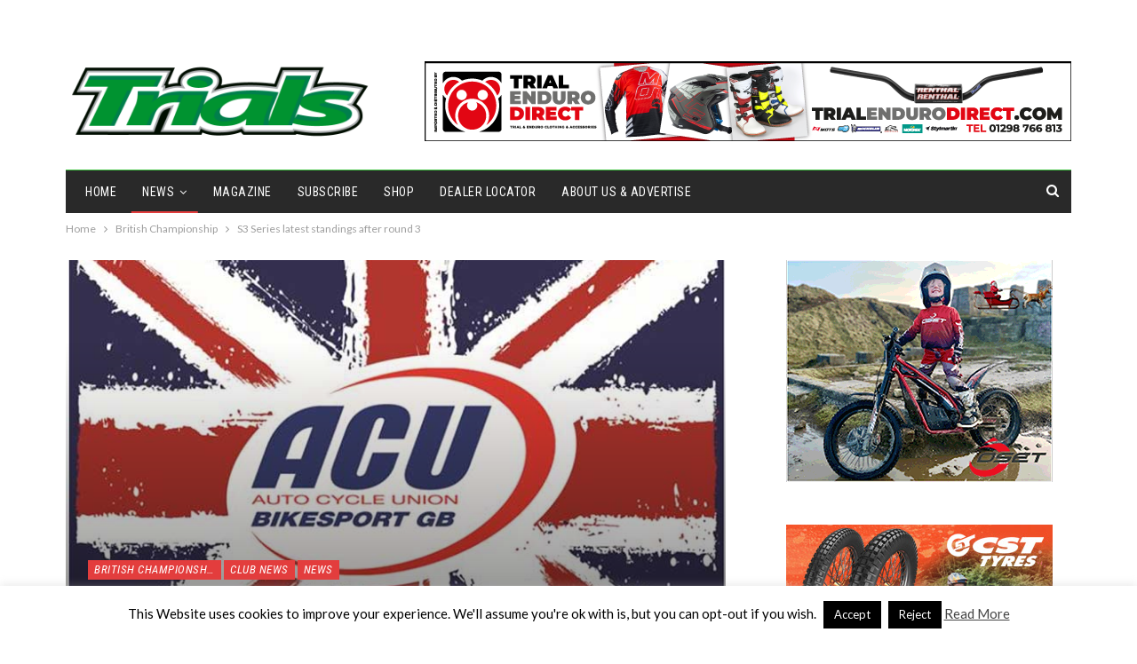

--- FILE ---
content_type: text/html; charset=UTF-8
request_url: https://www.trialmaguk.com/s3-series-latest-standings-after-round-3/
body_size: 16952
content:
	<!DOCTYPE html>
		<!--[if IE 8]>
	<html class="ie ie8" lang="en-GB"> <![endif]-->
	<!--[if IE 9]>
	<html class="ie ie9" lang="en-GB"> <![endif]-->
	<!--[if gt IE 9]><!-->
<html lang="en-GB"> <!--<![endif]-->
	<head>
				<meta charset="UTF-8">
		<meta http-equiv="X-UA-Compatible" content="IE=edge">
		<meta name="viewport" content="width=device-width, initial-scale=1.0">
		<link rel="pingback" href="https://www.trialmaguk.com/xmlrpc.php"/>

		<title>S3 Series latest standings after round 3 &#8211; Trials Magazine</title>
<meta name='robots' content='max-image-preview:large' />

<!-- Better Open Graph, Schema.org & Twitter Integration -->
<meta property="og:locale" content="en_gb"/>
<meta property="og:site_name" content="Trials Magazine"/>
<meta property="og:url" content="https://www.trialmaguk.com/s3-series-latest-standings-after-round-3/"/>
<meta property="og:title" content="S3 Series latest standings after round 3"/>
<meta property="og:image" content="https://www.trialmaguk.com/wp-content/uploads/2020/06/acu_flag.jpg"/>
<meta property="article:section" content="NEWS"/>
<meta property="article:tag" content="S3 Championship"/>
<meta property="og:description" content="S3 Series 2023_feb28&nbsp;&nbsp;"/>
<meta property="og:type" content="article"/>
<meta name="twitter:card" content="summary"/>
<meta name="twitter:url" content="https://www.trialmaguk.com/s3-series-latest-standings-after-round-3/"/>
<meta name="twitter:title" content="S3 Series latest standings after round 3"/>
<meta name="twitter:description" content="S3 Series 2023_feb28&nbsp;&nbsp;"/>
<meta name="twitter:image" content="https://www.trialmaguk.com/wp-content/uploads/2020/06/acu_flag.jpg"/>
<!-- / Better Open Graph, Schema.org & Twitter Integration. -->
<link rel='dns-prefetch' href='//fonts.googleapis.com' />
<link rel="alternate" type="application/rss+xml" title="Trials Magazine &raquo; Feed" href="https://www.trialmaguk.com/feed/" />
<link rel="alternate" type="application/rss+xml" title="Trials Magazine &raquo; Comments Feed" href="https://www.trialmaguk.com/comments/feed/" />
<link rel="alternate" title="oEmbed (JSON)" type="application/json+oembed" href="https://www.trialmaguk.com/wp-json/oembed/1.0/embed?url=https%3A%2F%2Fwww.trialmaguk.com%2Fs3-series-latest-standings-after-round-3%2F" />
<link rel="alternate" title="oEmbed (XML)" type="text/xml+oembed" href="https://www.trialmaguk.com/wp-json/oembed/1.0/embed?url=https%3A%2F%2Fwww.trialmaguk.com%2Fs3-series-latest-standings-after-round-3%2F&#038;format=xml" />
<style id='wp-img-auto-sizes-contain-inline-css' type='text/css'>
img:is([sizes=auto i],[sizes^="auto," i]){contain-intrinsic-size:3000px 1500px}
/*# sourceURL=wp-img-auto-sizes-contain-inline-css */
</style>
<style id='wp-emoji-styles-inline-css' type='text/css'>

	img.wp-smiley, img.emoji {
		display: inline !important;
		border: none !important;
		box-shadow: none !important;
		height: 1em !important;
		width: 1em !important;
		margin: 0 0.07em !important;
		vertical-align: -0.1em !important;
		background: none !important;
		padding: 0 !important;
	}
/*# sourceURL=wp-emoji-styles-inline-css */
</style>
<style id='wp-block-library-inline-css' type='text/css'>
:root{--wp-block-synced-color:#7a00df;--wp-block-synced-color--rgb:122,0,223;--wp-bound-block-color:var(--wp-block-synced-color);--wp-editor-canvas-background:#ddd;--wp-admin-theme-color:#007cba;--wp-admin-theme-color--rgb:0,124,186;--wp-admin-theme-color-darker-10:#006ba1;--wp-admin-theme-color-darker-10--rgb:0,107,160.5;--wp-admin-theme-color-darker-20:#005a87;--wp-admin-theme-color-darker-20--rgb:0,90,135;--wp-admin-border-width-focus:2px}@media (min-resolution:192dpi){:root{--wp-admin-border-width-focus:1.5px}}.wp-element-button{cursor:pointer}:root .has-very-light-gray-background-color{background-color:#eee}:root .has-very-dark-gray-background-color{background-color:#313131}:root .has-very-light-gray-color{color:#eee}:root .has-very-dark-gray-color{color:#313131}:root .has-vivid-green-cyan-to-vivid-cyan-blue-gradient-background{background:linear-gradient(135deg,#00d084,#0693e3)}:root .has-purple-crush-gradient-background{background:linear-gradient(135deg,#34e2e4,#4721fb 50%,#ab1dfe)}:root .has-hazy-dawn-gradient-background{background:linear-gradient(135deg,#faaca8,#dad0ec)}:root .has-subdued-olive-gradient-background{background:linear-gradient(135deg,#fafae1,#67a671)}:root .has-atomic-cream-gradient-background{background:linear-gradient(135deg,#fdd79a,#004a59)}:root .has-nightshade-gradient-background{background:linear-gradient(135deg,#330968,#31cdcf)}:root .has-midnight-gradient-background{background:linear-gradient(135deg,#020381,#2874fc)}:root{--wp--preset--font-size--normal:16px;--wp--preset--font-size--huge:42px}.has-regular-font-size{font-size:1em}.has-larger-font-size{font-size:2.625em}.has-normal-font-size{font-size:var(--wp--preset--font-size--normal)}.has-huge-font-size{font-size:var(--wp--preset--font-size--huge)}.has-text-align-center{text-align:center}.has-text-align-left{text-align:left}.has-text-align-right{text-align:right}.has-fit-text{white-space:nowrap!important}#end-resizable-editor-section{display:none}.aligncenter{clear:both}.items-justified-left{justify-content:flex-start}.items-justified-center{justify-content:center}.items-justified-right{justify-content:flex-end}.items-justified-space-between{justify-content:space-between}.screen-reader-text{border:0;clip-path:inset(50%);height:1px;margin:-1px;overflow:hidden;padding:0;position:absolute;width:1px;word-wrap:normal!important}.screen-reader-text:focus{background-color:#ddd;clip-path:none;color:#444;display:block;font-size:1em;height:auto;left:5px;line-height:normal;padding:15px 23px 14px;text-decoration:none;top:5px;width:auto;z-index:100000}html :where(.has-border-color){border-style:solid}html :where([style*=border-top-color]){border-top-style:solid}html :where([style*=border-right-color]){border-right-style:solid}html :where([style*=border-bottom-color]){border-bottom-style:solid}html :where([style*=border-left-color]){border-left-style:solid}html :where([style*=border-width]){border-style:solid}html :where([style*=border-top-width]){border-top-style:solid}html :where([style*=border-right-width]){border-right-style:solid}html :where([style*=border-bottom-width]){border-bottom-style:solid}html :where([style*=border-left-width]){border-left-style:solid}html :where(img[class*=wp-image-]){height:auto;max-width:100%}:where(figure){margin:0 0 1em}html :where(.is-position-sticky){--wp-admin--admin-bar--position-offset:var(--wp-admin--admin-bar--height,0px)}@media screen and (max-width:600px){html :where(.is-position-sticky){--wp-admin--admin-bar--position-offset:0px}}

/*# sourceURL=wp-block-library-inline-css */
</style><style id='global-styles-inline-css' type='text/css'>
:root{--wp--preset--aspect-ratio--square: 1;--wp--preset--aspect-ratio--4-3: 4/3;--wp--preset--aspect-ratio--3-4: 3/4;--wp--preset--aspect-ratio--3-2: 3/2;--wp--preset--aspect-ratio--2-3: 2/3;--wp--preset--aspect-ratio--16-9: 16/9;--wp--preset--aspect-ratio--9-16: 9/16;--wp--preset--color--black: #000000;--wp--preset--color--cyan-bluish-gray: #abb8c3;--wp--preset--color--white: #ffffff;--wp--preset--color--pale-pink: #f78da7;--wp--preset--color--vivid-red: #cf2e2e;--wp--preset--color--luminous-vivid-orange: #ff6900;--wp--preset--color--luminous-vivid-amber: #fcb900;--wp--preset--color--light-green-cyan: #7bdcb5;--wp--preset--color--vivid-green-cyan: #00d084;--wp--preset--color--pale-cyan-blue: #8ed1fc;--wp--preset--color--vivid-cyan-blue: #0693e3;--wp--preset--color--vivid-purple: #9b51e0;--wp--preset--gradient--vivid-cyan-blue-to-vivid-purple: linear-gradient(135deg,rgb(6,147,227) 0%,rgb(155,81,224) 100%);--wp--preset--gradient--light-green-cyan-to-vivid-green-cyan: linear-gradient(135deg,rgb(122,220,180) 0%,rgb(0,208,130) 100%);--wp--preset--gradient--luminous-vivid-amber-to-luminous-vivid-orange: linear-gradient(135deg,rgb(252,185,0) 0%,rgb(255,105,0) 100%);--wp--preset--gradient--luminous-vivid-orange-to-vivid-red: linear-gradient(135deg,rgb(255,105,0) 0%,rgb(207,46,46) 100%);--wp--preset--gradient--very-light-gray-to-cyan-bluish-gray: linear-gradient(135deg,rgb(238,238,238) 0%,rgb(169,184,195) 100%);--wp--preset--gradient--cool-to-warm-spectrum: linear-gradient(135deg,rgb(74,234,220) 0%,rgb(151,120,209) 20%,rgb(207,42,186) 40%,rgb(238,44,130) 60%,rgb(251,105,98) 80%,rgb(254,248,76) 100%);--wp--preset--gradient--blush-light-purple: linear-gradient(135deg,rgb(255,206,236) 0%,rgb(152,150,240) 100%);--wp--preset--gradient--blush-bordeaux: linear-gradient(135deg,rgb(254,205,165) 0%,rgb(254,45,45) 50%,rgb(107,0,62) 100%);--wp--preset--gradient--luminous-dusk: linear-gradient(135deg,rgb(255,203,112) 0%,rgb(199,81,192) 50%,rgb(65,88,208) 100%);--wp--preset--gradient--pale-ocean: linear-gradient(135deg,rgb(255,245,203) 0%,rgb(182,227,212) 50%,rgb(51,167,181) 100%);--wp--preset--gradient--electric-grass: linear-gradient(135deg,rgb(202,248,128) 0%,rgb(113,206,126) 100%);--wp--preset--gradient--midnight: linear-gradient(135deg,rgb(2,3,129) 0%,rgb(40,116,252) 100%);--wp--preset--font-size--small: 13px;--wp--preset--font-size--medium: 20px;--wp--preset--font-size--large: 36px;--wp--preset--font-size--x-large: 42px;--wp--preset--spacing--20: 0.44rem;--wp--preset--spacing--30: 0.67rem;--wp--preset--spacing--40: 1rem;--wp--preset--spacing--50: 1.5rem;--wp--preset--spacing--60: 2.25rem;--wp--preset--spacing--70: 3.38rem;--wp--preset--spacing--80: 5.06rem;--wp--preset--shadow--natural: 6px 6px 9px rgba(0, 0, 0, 0.2);--wp--preset--shadow--deep: 12px 12px 50px rgba(0, 0, 0, 0.4);--wp--preset--shadow--sharp: 6px 6px 0px rgba(0, 0, 0, 0.2);--wp--preset--shadow--outlined: 6px 6px 0px -3px rgb(255, 255, 255), 6px 6px rgb(0, 0, 0);--wp--preset--shadow--crisp: 6px 6px 0px rgb(0, 0, 0);}:where(.is-layout-flex){gap: 0.5em;}:where(.is-layout-grid){gap: 0.5em;}body .is-layout-flex{display: flex;}.is-layout-flex{flex-wrap: wrap;align-items: center;}.is-layout-flex > :is(*, div){margin: 0;}body .is-layout-grid{display: grid;}.is-layout-grid > :is(*, div){margin: 0;}:where(.wp-block-columns.is-layout-flex){gap: 2em;}:where(.wp-block-columns.is-layout-grid){gap: 2em;}:where(.wp-block-post-template.is-layout-flex){gap: 1.25em;}:where(.wp-block-post-template.is-layout-grid){gap: 1.25em;}.has-black-color{color: var(--wp--preset--color--black) !important;}.has-cyan-bluish-gray-color{color: var(--wp--preset--color--cyan-bluish-gray) !important;}.has-white-color{color: var(--wp--preset--color--white) !important;}.has-pale-pink-color{color: var(--wp--preset--color--pale-pink) !important;}.has-vivid-red-color{color: var(--wp--preset--color--vivid-red) !important;}.has-luminous-vivid-orange-color{color: var(--wp--preset--color--luminous-vivid-orange) !important;}.has-luminous-vivid-amber-color{color: var(--wp--preset--color--luminous-vivid-amber) !important;}.has-light-green-cyan-color{color: var(--wp--preset--color--light-green-cyan) !important;}.has-vivid-green-cyan-color{color: var(--wp--preset--color--vivid-green-cyan) !important;}.has-pale-cyan-blue-color{color: var(--wp--preset--color--pale-cyan-blue) !important;}.has-vivid-cyan-blue-color{color: var(--wp--preset--color--vivid-cyan-blue) !important;}.has-vivid-purple-color{color: var(--wp--preset--color--vivid-purple) !important;}.has-black-background-color{background-color: var(--wp--preset--color--black) !important;}.has-cyan-bluish-gray-background-color{background-color: var(--wp--preset--color--cyan-bluish-gray) !important;}.has-white-background-color{background-color: var(--wp--preset--color--white) !important;}.has-pale-pink-background-color{background-color: var(--wp--preset--color--pale-pink) !important;}.has-vivid-red-background-color{background-color: var(--wp--preset--color--vivid-red) !important;}.has-luminous-vivid-orange-background-color{background-color: var(--wp--preset--color--luminous-vivid-orange) !important;}.has-luminous-vivid-amber-background-color{background-color: var(--wp--preset--color--luminous-vivid-amber) !important;}.has-light-green-cyan-background-color{background-color: var(--wp--preset--color--light-green-cyan) !important;}.has-vivid-green-cyan-background-color{background-color: var(--wp--preset--color--vivid-green-cyan) !important;}.has-pale-cyan-blue-background-color{background-color: var(--wp--preset--color--pale-cyan-blue) !important;}.has-vivid-cyan-blue-background-color{background-color: var(--wp--preset--color--vivid-cyan-blue) !important;}.has-vivid-purple-background-color{background-color: var(--wp--preset--color--vivid-purple) !important;}.has-black-border-color{border-color: var(--wp--preset--color--black) !important;}.has-cyan-bluish-gray-border-color{border-color: var(--wp--preset--color--cyan-bluish-gray) !important;}.has-white-border-color{border-color: var(--wp--preset--color--white) !important;}.has-pale-pink-border-color{border-color: var(--wp--preset--color--pale-pink) !important;}.has-vivid-red-border-color{border-color: var(--wp--preset--color--vivid-red) !important;}.has-luminous-vivid-orange-border-color{border-color: var(--wp--preset--color--luminous-vivid-orange) !important;}.has-luminous-vivid-amber-border-color{border-color: var(--wp--preset--color--luminous-vivid-amber) !important;}.has-light-green-cyan-border-color{border-color: var(--wp--preset--color--light-green-cyan) !important;}.has-vivid-green-cyan-border-color{border-color: var(--wp--preset--color--vivid-green-cyan) !important;}.has-pale-cyan-blue-border-color{border-color: var(--wp--preset--color--pale-cyan-blue) !important;}.has-vivid-cyan-blue-border-color{border-color: var(--wp--preset--color--vivid-cyan-blue) !important;}.has-vivid-purple-border-color{border-color: var(--wp--preset--color--vivid-purple) !important;}.has-vivid-cyan-blue-to-vivid-purple-gradient-background{background: var(--wp--preset--gradient--vivid-cyan-blue-to-vivid-purple) !important;}.has-light-green-cyan-to-vivid-green-cyan-gradient-background{background: var(--wp--preset--gradient--light-green-cyan-to-vivid-green-cyan) !important;}.has-luminous-vivid-amber-to-luminous-vivid-orange-gradient-background{background: var(--wp--preset--gradient--luminous-vivid-amber-to-luminous-vivid-orange) !important;}.has-luminous-vivid-orange-to-vivid-red-gradient-background{background: var(--wp--preset--gradient--luminous-vivid-orange-to-vivid-red) !important;}.has-very-light-gray-to-cyan-bluish-gray-gradient-background{background: var(--wp--preset--gradient--very-light-gray-to-cyan-bluish-gray) !important;}.has-cool-to-warm-spectrum-gradient-background{background: var(--wp--preset--gradient--cool-to-warm-spectrum) !important;}.has-blush-light-purple-gradient-background{background: var(--wp--preset--gradient--blush-light-purple) !important;}.has-blush-bordeaux-gradient-background{background: var(--wp--preset--gradient--blush-bordeaux) !important;}.has-luminous-dusk-gradient-background{background: var(--wp--preset--gradient--luminous-dusk) !important;}.has-pale-ocean-gradient-background{background: var(--wp--preset--gradient--pale-ocean) !important;}.has-electric-grass-gradient-background{background: var(--wp--preset--gradient--electric-grass) !important;}.has-midnight-gradient-background{background: var(--wp--preset--gradient--midnight) !important;}.has-small-font-size{font-size: var(--wp--preset--font-size--small) !important;}.has-medium-font-size{font-size: var(--wp--preset--font-size--medium) !important;}.has-large-font-size{font-size: var(--wp--preset--font-size--large) !important;}.has-x-large-font-size{font-size: var(--wp--preset--font-size--x-large) !important;}
/*# sourceURL=global-styles-inline-css */
</style>

<style id='classic-theme-styles-inline-css' type='text/css'>
/*! This file is auto-generated */
.wp-block-button__link{color:#fff;background-color:#32373c;border-radius:9999px;box-shadow:none;text-decoration:none;padding:calc(.667em + 2px) calc(1.333em + 2px);font-size:1.125em}.wp-block-file__button{background:#32373c;color:#fff;text-decoration:none}
/*# sourceURL=/wp-includes/css/classic-themes.min.css */
</style>
<link rel='stylesheet' id='cookie-law-info-css' href='https://www.trialmaguk.com/wp-content/plugins/cookie-law-info/legacy/public/css/cookie-law-info-public.css?ver=3.3.9.1' type='text/css' media='all' />
<link rel='stylesheet' id='cookie-law-info-gdpr-css' href='https://www.trialmaguk.com/wp-content/plugins/cookie-law-info/legacy/public/css/cookie-law-info-gdpr.css?ver=3.3.9.1' type='text/css' media='all' />
<link rel='stylesheet' id='better-framework-main-fonts-css' href='https://fonts.googleapis.com/css?family=Lato:400,400italic%7CRoboto+Condensed:700,400italic,400%7CNoto+Sans:400&#038;display=swap' type='text/css' media='all' />
<script type="text/javascript" src="https://www.trialmaguk.com/wp-includes/js/jquery/jquery.min.js?ver=3.7.1" id="jquery-core-js"></script>
<script type="text/javascript" src="https://www.trialmaguk.com/wp-includes/js/jquery/jquery-migrate.min.js?ver=3.4.1" id="jquery-migrate-js"></script>
<script type="text/javascript" id="cookie-law-info-js-extra">
/* <![CDATA[ */
var Cli_Data = {"nn_cookie_ids":[],"cookielist":[],"non_necessary_cookies":[],"ccpaEnabled":"","ccpaRegionBased":"","ccpaBarEnabled":"","strictlyEnabled":["necessary","obligatoire"],"ccpaType":"gdpr","js_blocking":"","custom_integration":"","triggerDomRefresh":"","secure_cookies":""};
var cli_cookiebar_settings = {"animate_speed_hide":"500","animate_speed_show":"500","background":"#fff","border":"#444","border_on":"","button_1_button_colour":"#000","button_1_button_hover":"#000000","button_1_link_colour":"#fff","button_1_as_button":"1","button_1_new_win":"","button_2_button_colour":"#333","button_2_button_hover":"#292929","button_2_link_colour":"#444","button_2_as_button":"","button_2_hidebar":"1","button_3_button_colour":"#000","button_3_button_hover":"#000000","button_3_link_colour":"#fff","button_3_as_button":"1","button_3_new_win":"1","button_4_button_colour":"#000","button_4_button_hover":"#000000","button_4_link_colour":"#fff","button_4_as_button":"1","button_7_button_colour":"#61a229","button_7_button_hover":"#4e8221","button_7_link_colour":"#fff","button_7_as_button":"1","button_7_new_win":"","font_family":"inherit","header_fix":"","notify_animate_hide":"1","notify_animate_show":"","notify_div_id":"#cookie-law-info-bar","notify_position_horizontal":"right","notify_position_vertical":"bottom","scroll_close":"","scroll_close_reload":"","accept_close_reload":"","reject_close_reload":"","showagain_tab":"","showagain_background":"#fff","showagain_border":"#000","showagain_div_id":"#cookie-law-info-again","showagain_x_position":"100px","text":"#000","show_once_yn":"","show_once":"10000","logging_on":"","as_popup":"","popup_overlay":"1","bar_heading_text":"","cookie_bar_as":"banner","popup_showagain_position":"bottom-right","widget_position":"left"};
var log_object = {"ajax_url":"https://www.trialmaguk.com/wp-admin/admin-ajax.php"};
//# sourceURL=cookie-law-info-js-extra
/* ]]> */
</script>
<script type="text/javascript" src="https://www.trialmaguk.com/wp-content/plugins/cookie-law-info/legacy/public/js/cookie-law-info-public.js?ver=3.3.9.1" id="cookie-law-info-js"></script>
<link rel="https://api.w.org/" href="https://www.trialmaguk.com/wp-json/" /><link rel="alternate" title="JSON" type="application/json" href="https://www.trialmaguk.com/wp-json/wp/v2/posts/64669" /><link rel="EditURI" type="application/rsd+xml" title="RSD" href="https://www.trialmaguk.com/xmlrpc.php?rsd" />
<meta name="generator" content="WordPress 6.9" />
<link rel="canonical" href="https://www.trialmaguk.com/s3-series-latest-standings-after-round-3/" />
<link rel='shortlink' href='https://www.trialmaguk.com/?p=64669' />
<!-- Matomo -->
<script>
  var _paq = window._paq = window._paq || [];
  /* tracker methods like "setCustomDimension" should be called before "trackPageView" */
  _paq.push(['trackPageView']);
  _paq.push(['enableLinkTracking']);
  (function() {
    var u="https://stats.dev.wwmagazines.com/";
    _paq.push(['setTrackerUrl', u+'matomo.php']);
    _paq.push(['setSiteId', '27']);
    var d=document, g=d.createElement('script'), s=d.getElementsByTagName('script')[0];
    g.async=true; g.src=u+'matomo.js'; s.parentNode.insertBefore(g,s);
  })();
</script>
<!-- End Matomo Code -->			<link rel="shortcut icon" href="https://www.trialmaguk.com/wp-content/uploads/2023/11/favicon1.jpg">			<link rel="apple-touch-icon" href="https://www.trialmaguk.com/wp-content/uploads/2023/11/favicon2.jpg">			<link rel="apple-touch-icon" sizes="114x114" href="https://www.trialmaguk.com/wp-content/uploads/2023/11/favicon3.jpg">			<link rel="apple-touch-icon" sizes="72x72" href="https://www.trialmaguk.com/wp-content/uploads/2023/11/favicon4.jpg">			<link rel="apple-touch-icon" sizes="144x144" href="https://www.trialmaguk.com/wp-content/uploads/2023/11/favicon5.jpg"><meta name="generator" content="Powered by WPBakery Page Builder - drag and drop page builder for WordPress."/>
<script type="application/ld+json">{
    "@context": "http://schema.org/",
    "@type": "Organization",
    "@id": "#organization",
    "logo": {
        "@type": "ImageObject",
        "url": "https://www.trialmaguk.com/wp-content/uploads/2023/11/trials_logo_2023-760px.png"
    },
    "url": "https://www.trialmaguk.com/",
    "name": "Trials Magazine",
    "description": "All things Motorcycle Trials"
}</script>
<script type="application/ld+json">{
    "@context": "http://schema.org/",
    "@type": "WebSite",
    "name": "Trials Magazine",
    "alternateName": "All things Motorcycle Trials",
    "url": "https://www.trialmaguk.com/"
}</script>
<script type="application/ld+json">{
    "@context": "http://schema.org/",
    "@type": "BlogPosting",
    "headline": "S3 Series latest standings after round 3",
    "description": "S3 Series 2023_feb28&nbsp;&nbsp;",
    "datePublished": "2023-02-28",
    "dateModified": "2023-02-28",
    "author": {
        "@type": "Person",
        "@id": "#person-heathbrindley",
        "name": "heath brindley"
    },
    "image": "https://www.trialmaguk.com/wp-content/uploads/2020/06/acu_flag.jpg",
    "interactionStatistic": [
        {
            "@type": "InteractionCounter",
            "interactionType": "http://schema.org/CommentAction",
            "userInteractionCount": "0"
        }
    ],
    "publisher": {
        "@id": "#organization"
    },
    "mainEntityOfPage": "https://www.trialmaguk.com/s3-series-latest-standings-after-round-3/"
}</script>
<link rel='stylesheet' id='bf-minifed-css-1' href='https://www.trialmaguk.com/wp-content/bs-booster-cache/c2547759bc559063690e17faa2e3feb5.css' type='text/css' media='all' />
<link rel='stylesheet' id='7.11.0-1767169617' href='https://www.trialmaguk.com/wp-content/bs-booster-cache/05c01f0ba1b20ec0bf1d18f1e1d2e73b.css' type='text/css' media='all' />
<link rel="icon" href="https://www.trialmaguk.com/wp-content/uploads/2023/11/cropped-favicon5-32x32.jpg" sizes="32x32" />
<link rel="icon" href="https://www.trialmaguk.com/wp-content/uploads/2023/11/cropped-favicon5-192x192.jpg" sizes="192x192" />
<link rel="apple-touch-icon" href="https://www.trialmaguk.com/wp-content/uploads/2023/11/cropped-favicon5-180x180.jpg" />
<meta name="msapplication-TileImage" content="https://www.trialmaguk.com/wp-content/uploads/2023/11/cropped-favicon5-270x270.jpg" />

<!-- BetterFramework Head Inline CSS -->
<style>
.home
.single-page-simple-content .entry-content a {
    color: #2d2d2d !important;
}


</style>
<!-- /BetterFramework Head Inline CSS-->
<noscript><style> .wpb_animate_when_almost_visible { opacity: 1; }</style></noscript>	</head>

<body class="wp-singular post-template-default single single-post postid-64669 single-format-standard wp-theme-publisher bs-theme bs-publisher bs-publisher-classic-magazine active-light-box ltr close-rh page-layout-2-col page-layout-2-col-right full-width active-sticky-sidebar main-menu-boxed active-ajax-search single-prim-cat-44 single-cat-44 single-cat-521 single-cat-46  bs-show-ha bs-show-ha-a wpb-js-composer js-comp-ver-6.7.0 vc_responsive bs-ll-a" dir="ltr">
		<div class="main-wrap content-main-wrap">
			<header id="header" class="site-header header-style-2 boxed" itemscope="itemscope" itemtype="https://schema.org/WPHeader">

		<section class="topbar topbar-style-1 hidden-xs hidden-xs">
	<div class="content-wrap">
		<div class="container">
			<div class="topbar-inner clearfix">

				
				<div class="section-menu">
						<div id="menu-top" class="menu top-menu-wrapper" role="navigation" itemscope="itemscope" itemtype="https://schema.org/SiteNavigationElement">
		<nav class="top-menu-container">

			<ul id="top-navigation" class="top-menu menu clearfix bsm-pure">
							</ul>

		</nav>
	</div>
				</div>
			</div>
		</div>
	</div>
</section>
		<div class="header-inner">
			<div class="content-wrap">
				<div class="container">
					<div class="row">
						<div class="row-height">
							<div class="logo-col col-xs-4">
								<div class="col-inside">
									<div id="site-branding" class="site-branding">
	<p  id="site-title" class="logo h1 img-logo">
	<a href="https://www.trialmaguk.com/" itemprop="url" rel="home">
					<img id="site-logo" src="https://www.trialmaguk.com/wp-content/uploads/2023/11/trials_logo_2023-760px.png"
			     alt="Trials Magazine UK"  />

			<span class="site-title">Trials Magazine UK - All things Motorcycle Trials</span>
				</a>
</p>
</div><!-- .site-branding -->
								</div>
							</div>
															<div class="sidebar-col col-xs-8">
									<div class="col-inside">
										<aside id="sidebar" class="sidebar" role="complementary" itemscope="itemscope" itemtype="https://schema.org/WPSideBar">
											<div class="fmcje fmcje-loc-header_aside_logo fmcje-align-right fmcje-column-1 no-bg-box-model"><div id="fmcje-62810-1548182744" class="fmcje-container fmcje-type-image " itemscope="" itemtype="https://schema.org/WPAdBlock" data-adid="62810" data-type="image"><a itemprop="url" class="fmcje-link" href="http://www.trialendurodirect.com/" target="_blank" ><img class="fmcje-image" src="https://www.trialmaguk.com/wp-content/uploads/2022/10/TED_728x90px_1.png" alt="- Advertisement -" /></a><p class='fmcje-caption fmcje-caption-below'>- Advertisement -</p></div></div>										</aside>
									</div>
								</div>
														</div>
					</div>
				</div>
			</div>
		</div>

		<div id="menu-main" class="menu main-menu-wrapper show-search-item menu-actions-btn-width-1" role="navigation" itemscope="itemscope" itemtype="https://schema.org/SiteNavigationElement">
	<div class="main-menu-inner">
		<div class="content-wrap">
			<div class="container">

				<nav class="main-menu-container">
					<ul id="main-navigation" class="main-menu menu bsm-pure clearfix">
						<li id="menu-item-31792" class="menu-item menu-item-type-post_type menu-item-object-page menu-item-home better-anim-fade menu-item-31792"><a href="https://www.trialmaguk.com/">Home</a></li>
<li id="menu-item-67894" class="menu-item menu-item-type-taxonomy menu-item-object-category current-post-ancestor current-menu-parent current-post-parent menu-item-has-children menu-term-46 better-anim-fade menu-item-67894"><a href="https://www.trialmaguk.com/category/news/">NEWS</a>
<ul class="sub-menu">
	<li id="menu-item-67895" class="menu-item menu-item-type-taxonomy menu-item-object-category menu-term-43 better-anim-fade menu-item-67895"><a href="https://www.trialmaguk.com/category/wtc/">World Championships</a></li>
	<li id="menu-item-67896" class="menu-item menu-item-type-taxonomy menu-item-object-category current-post-ancestor current-menu-parent current-post-parent menu-term-44 better-anim-fade menu-item-67896"><a href="https://www.trialmaguk.com/category/btc/">British Championships</a></li>
	<li id="menu-item-68770" class="menu-item menu-item-type-taxonomy menu-item-object-category menu-term-368 better-anim-fade menu-item-68770"><a href="https://www.trialmaguk.com/category/ssdt/">SSDT</a></li>
	<li id="menu-item-67898" class="menu-item menu-item-type-taxonomy menu-item-object-category menu-term-72 better-anim-fade menu-item-67898"><a href="https://www.trialmaguk.com/category/trial-classic/">Classic Trials</a></li>
	<li id="menu-item-67897" class="menu-item menu-item-type-taxonomy menu-item-object-category current-post-ancestor current-menu-parent current-post-parent menu-term-521 better-anim-fade menu-item-67897"><a href="https://www.trialmaguk.com/category/club-news/">Club News</a></li>
	<li id="menu-item-67899" class="menu-item menu-item-type-taxonomy menu-item-object-category menu-term-209 better-anim-fade menu-item-67899"><a href="https://www.trialmaguk.com/category/bikes-bits/">Bikes &amp; Bits</a></li>
</ul>
</li>
<li id="menu-item-67426" class="menu-item menu-item-type-post_type menu-item-object-page better-anim-fade menu-item-67426"><a href="https://www.trialmaguk.com/magazine/">Magazine</a></li>
<li id="menu-item-67393" class="menu-item menu-item-type-post_type menu-item-object-page better-anim-fade menu-item-67393"><a href="https://www.trialmaguk.com/subscribe/">Subscribe</a></li>
<li id="menu-item-44308" class="menu-item menu-item-type-post_type menu-item-object-page better-anim-fade menu-item-44308"><a href="https://www.trialmaguk.com/shop/">Shop</a></li>
<li id="menu-item-44182" class="menu-item menu-item-type-post_type menu-item-object-page better-anim-fade menu-item-44182"><a href="https://www.trialmaguk.com/dealer-locator/">Dealer Locator</a></li>
<li id="menu-item-31811" class="menu-item menu-item-type-post_type menu-item-object-page better-anim-fade menu-item-31811"><a href="https://www.trialmaguk.com/about/">About Us &#038; Advertise</a></li>
					</ul><!-- #main-navigation -->
											<div class="menu-action-buttons width-1">
															<div class="search-container close">
									<span class="search-handler"><i class="fa fa-search"></i></span>

									<div class="search-box clearfix">
										<form role="search" method="get" class="search-form clearfix" action="https://www.trialmaguk.com">
	<input type="search" class="search-field"
	       placeholder="Search..."
	       value="" name="s"
	       title="Search for:"
	       autocomplete="off">
	<input type="submit" class="search-submit" value="Search">
</form><!-- .search-form -->
									</div>
								</div>
														</div>
										</nav><!-- .main-menu-container -->

			</div>
		</div>
	</div>
</div><!-- .menu -->
	</header><!-- .header -->
	<div class="rh-header clearfix light deferred-block-exclude">
		<div class="rh-container clearfix">

			<div class="menu-container close">
				<span class="menu-handler"><span class="lines"></span></span>
			</div><!-- .menu-container -->

			<div class="logo-container rh-img-logo">
				<a href="https://www.trialmaguk.com/" itemprop="url" rel="home">
											<img src="https://www.trialmaguk.com/wp-content/uploads/2023/11/trials_logo_2023-760px.png"
						     alt="Trials Magazine"  />				</a>
			</div><!-- .logo-container -->
		</div><!-- .rh-container -->
	</div><!-- .rh-header -->
<nav role="navigation" aria-label="Breadcrumbs" class="bf-breadcrumb clearfix bc-top-style"><div class="container bf-breadcrumb-container"><ul class="bf-breadcrumb-items" itemscope itemtype="http://schema.org/BreadcrumbList"><meta name="numberOfItems" content="3" /><meta name="itemListOrder" content="Ascending" /><li itemprop="itemListElement" itemscope itemtype="http://schema.org/ListItem" class="bf-breadcrumb-item bf-breadcrumb-begin"><a itemprop="item" href="https://www.trialmaguk.com" rel="home"><span itemprop="name">Home</span></a><meta itemprop="position" content="1" /></li><li itemprop="itemListElement" itemscope itemtype="http://schema.org/ListItem" class="bf-breadcrumb-item"><a itemprop="item" href="https://www.trialmaguk.com/category/btc/" ><span itemprop="name">British Championship</span></a><meta itemprop="position" content="2" /></li><li itemprop="itemListElement" itemscope itemtype="http://schema.org/ListItem" class="bf-breadcrumb-item bf-breadcrumb-end"><span itemprop="name">S3 Series latest standings after round 3</span><meta itemprop="item" content="https://www.trialmaguk.com/s3-series-latest-standings-after-round-3/"/><meta itemprop="position" content="3" /></li></ul></div></nav><div class="content-wrap">
		<main id="content" class="content-container">

		<div class="container layout-2-col layout-2-col-1 layout-right-sidebar layout-bc-before post-template-11">

			<div class="row main-section">
										<div class="col-sm-8 content-column">
							<div class="single-container">
																<article id="post-64669" class="post-64669 post type-post status-publish format-standard  category-btc category-club-news category-news tag-acu tag-s3-championship single-post-content">
									<div
											class="post-header post-tp-11-header bs-lazy wfi"  title="S3 Series latest standings after round 3" data-src="https://www.trialmaguk.com/wp-content/uploads/2020/06/acu_flag.jpg">
										<div class="post-header-inner">
											<div class="post-header-title">
												<div class="term-badges floated"><span class="term-badge term-44"><a href="https://www.trialmaguk.com/category/btc/">British Championship</a></span><span class="term-badge term-521"><a href="https://www.trialmaguk.com/category/club-news/">Club News</a></span><span class="term-badge term-46"><a href="https://www.trialmaguk.com/category/news/">NEWS</a></span></div>												<h1 class="single-post-title">
													<span class="post-title" itemprop="headline">S3 Series latest standings after round 3</span>
												</h1>
												<div class="post-meta single-post-meta">
				<span class="time"><time class="post-published updated"
			                         datetime="2023-02-28T21:32:42+00:00">On <b>Feb 28, 2023</b></time></span>
			</div>
											</div>
										</div>
																			</div>
											<div class="post-share single-post-share top-share clearfix style-1">
			<div class="post-share-btn-group">
							</div>
						<div class="share-handler-wrap ">
				<span class="share-handler post-share-btn rank-default">
					<i class="bf-icon  fa fa-share-alt"></i>						<b class="text">Share</b>
										</span>
				<span class="social-item facebook"><a href="https://www.facebook.com/sharer.php?u=https%3A%2F%2Fwww.trialmaguk.com%2Fs3-series-latest-standings-after-round-3%2F" target="_blank" rel="nofollow noreferrer" class="bs-button-el" onclick="window.open(this.href, 'share-facebook','left=50,top=50,width=600,height=320,toolbar=0'); return false;"><span class="icon"><i class="bf-icon fa fa-facebook"></i></span></a></span><span class="social-item twitter"><a href="https://twitter.com/share?text=S3 Series latest standings after round 3&url=https%3A%2F%2Fwww.trialmaguk.com%2Fs3-series-latest-standings-after-round-3%2F" target="_blank" rel="nofollow noreferrer" class="bs-button-el" onclick="window.open(this.href, 'share-twitter','left=50,top=50,width=600,height=320,toolbar=0'); return false;"><span class="icon"><i class="bf-icon fa fa-twitter"></i></span></a></span><span class="social-item reddit"><a href="https://reddit.com/submit?url=https%3A%2F%2Fwww.trialmaguk.com%2Fs3-series-latest-standings-after-round-3%2F&title=S3 Series latest standings after round 3" target="_blank" rel="nofollow noreferrer" class="bs-button-el" onclick="window.open(this.href, 'share-reddit','left=50,top=50,width=600,height=320,toolbar=0'); return false;"><span class="icon"><i class="bf-icon fa fa-reddit-alien"></i></span></a></span><span class="social-item pinterest"><a href="https://pinterest.com/pin/create/button/?url=https%3A%2F%2Fwww.trialmaguk.com%2Fs3-series-latest-standings-after-round-3%2F&media=&description=S3 Series latest standings after round 3" target="_blank" rel="nofollow noreferrer" class="bs-button-el" onclick="window.open(this.href, 'share-pinterest','left=50,top=50,width=600,height=320,toolbar=0'); return false;"><span class="icon"><i class="bf-icon fa fa-pinterest"></i></span></a></span><span class="social-item email"><a href="mailto:?subject=S3 Series latest standings after round 3&body=https%3A%2F%2Fwww.trialmaguk.com%2Fs3-series-latest-standings-after-round-3%2F" target="_blank" rel="nofollow noreferrer" class="bs-button-el" onclick="window.open(this.href, 'share-email','left=50,top=50,width=600,height=320,toolbar=0'); return false;"><span class="icon"><i class="bf-icon fa fa-envelope-open"></i></span></a></span></div>		</div>
											<div class="entry-content clearfix single-post-content">
										<p><img class="aligncenter size-full wp-image-47071"  data-src="https://www.trialmaguk.com/wp-content/uploads/2020/06/acu_flag.jpg" alt="" width="760" height="636" srcset="https://www.trialmaguk.com/wp-content/uploads/2020/06/acu_flag.jpg 760w, https://www.trialmaguk.com/wp-content/uploads/2020/06/acu_flag-300x251.jpg 300w" sizes="(max-width: 760px) 100vw, 760px" /></p>
<p><a href="https://www.trialmaguk.com/wp-content/uploads/2023/02/S3-Series-2023_feb28.xlsx">S3 Series 2023_feb28</a></p>
<p>&nbsp;</p>
<p>&nbsp;</p>
									</div>
											<div class="post-share single-post-share bottom-share clearfix style-1">
			<div class="post-share-btn-group">
							</div>
						<div class="share-handler-wrap ">
				<span class="share-handler post-share-btn rank-default">
					<i class="bf-icon  fa fa-share-alt"></i>						<b class="text">Share</b>
										</span>
				<span class="social-item facebook has-title"><a href="https://www.facebook.com/sharer.php?u=https%3A%2F%2Fwww.trialmaguk.com%2Fs3-series-latest-standings-after-round-3%2F" target="_blank" rel="nofollow noreferrer" class="bs-button-el" onclick="window.open(this.href, 'share-facebook','left=50,top=50,width=600,height=320,toolbar=0'); return false;"><span class="icon"><i class="bf-icon fa fa-facebook"></i></span><span class="item-title">Facebook</span></a></span><span class="social-item twitter has-title"><a href="https://twitter.com/share?text=S3 Series latest standings after round 3&url=https%3A%2F%2Fwww.trialmaguk.com%2Fs3-series-latest-standings-after-round-3%2F" target="_blank" rel="nofollow noreferrer" class="bs-button-el" onclick="window.open(this.href, 'share-twitter','left=50,top=50,width=600,height=320,toolbar=0'); return false;"><span class="icon"><i class="bf-icon fa fa-twitter"></i></span><span class="item-title">Twitter</span></a></span><span class="social-item reddit has-title"><a href="https://reddit.com/submit?url=https%3A%2F%2Fwww.trialmaguk.com%2Fs3-series-latest-standings-after-round-3%2F&title=S3 Series latest standings after round 3" target="_blank" rel="nofollow noreferrer" class="bs-button-el" onclick="window.open(this.href, 'share-reddit','left=50,top=50,width=600,height=320,toolbar=0'); return false;"><span class="icon"><i class="bf-icon fa fa-reddit-alien"></i></span><span class="item-title">ReddIt</span></a></span><span class="social-item pinterest has-title"><a href="https://pinterest.com/pin/create/button/?url=https%3A%2F%2Fwww.trialmaguk.com%2Fs3-series-latest-standings-after-round-3%2F&media=&description=S3 Series latest standings after round 3" target="_blank" rel="nofollow noreferrer" class="bs-button-el" onclick="window.open(this.href, 'share-pinterest','left=50,top=50,width=600,height=320,toolbar=0'); return false;"><span class="icon"><i class="bf-icon fa fa-pinterest"></i></span><span class="item-title">Pinterest</span></a></span><span class="social-item email has-title"><a href="mailto:?subject=S3 Series latest standings after round 3&body=https%3A%2F%2Fwww.trialmaguk.com%2Fs3-series-latest-standings-after-round-3%2F" target="_blank" rel="nofollow noreferrer" class="bs-button-el" onclick="window.open(this.href, 'share-email','left=50,top=50,width=600,height=320,toolbar=0'); return false;"><span class="icon"><i class="bf-icon fa fa-envelope-open"></i></span><span class="item-title">Email</span></a></span></div>		</div>
										</article>
									<section class="next-prev-post clearfix">

					<div class="prev-post">
				<p class="pre-title heading-typo"><i
							class="fa fa-arrow-left"></i> Prev Post				</p>
				<p class="title heading-typo"><a href="https://www.trialmaguk.com/barry-robinson/" rel="prev">Barry Robinson</a></p>
			</div>
		
					<div class="next-post">
				<p class="pre-title heading-typo">Next Post <i
							class="fa fa-arrow-right"></i></p>
				<p class="title heading-typo"><a href="https://www.trialmaguk.com/rmc-dick-horner-memorial-trial/" rel="next">RMC Dick Horner Memorial Trial</a></p>
			</div>
		
	</section>
							</div>
							<div class="post-related">

	<div class="section-heading sh-t1 sh-s1 ">

					<span class="h-text related-posts-heading">You might also like</span>
		
	</div>

	
					<div class="bs-pagination-wrapper main-term-none next_prev ">
			<div class="listing listing-thumbnail listing-tb-2 clearfix  scolumns-3 simple-grid include-last-mobile">
	<div  class="post-71109 type-post format-standard has-post-thumbnail   listing-item listing-item-thumbnail listing-item-tb-2 main-term-46">
<div class="item-inner clearfix">
			<div class="featured featured-type-featured-image">
			<div class="term-badges floated"><span class="term-badge term-46"><a href="https://www.trialmaguk.com/category/news/">NEWS</a></span></div>			<a  title="2026 Manx International Classic Trial" data-src="https://www.trialmaguk.com/wp-content/uploads/2026/01/Manx_Classic_logo-2026-210x136.jpg" data-bs-srcset="{&quot;baseurl&quot;:&quot;https:\/\/www.trialmaguk.com\/wp-content\/uploads\/2026\/01\/&quot;,&quot;sizes&quot;:{&quot;86&quot;:&quot;Manx_Classic_logo-2026-86x64.jpg&quot;,&quot;210&quot;:&quot;Manx_Classic_logo-2026-210x136.jpg&quot;,&quot;279&quot;:&quot;Manx_Classic_logo-2026-279x220.jpg&quot;,&quot;357&quot;:&quot;Manx_Classic_logo-2026-357x210.jpg&quot;,&quot;750&quot;:&quot;Manx_Classic_logo-2026-750x430.jpg&quot;,&quot;2560&quot;:&quot;Manx_Classic_logo-2026-scaled.jpg&quot;}}"					class="img-holder" href="https://www.trialmaguk.com/2026-manx-international-classic-trial/"></a>
					</div>
	<p class="title">	<a class="post-url" href="https://www.trialmaguk.com/2026-manx-international-classic-trial/" title="2026 Manx International Classic Trial">
			<span class="post-title">
				2026 Manx International Classic Trial			</span>
	</a>
	</p></div>
</div >
<div  class="post-71095 type-post format-standard has-post-thumbnail   listing-item listing-item-thumbnail listing-item-tb-2 main-term-46">
<div class="item-inner clearfix">
			<div class="featured featured-type-featured-image">
			<div class="term-badges floated"><span class="term-badge term-46"><a href="https://www.trialmaguk.com/category/news/">NEWS</a></span></div>			<a  title="Welsh Trials Championship 2026" data-src="https://www.trialmaguk.com/wp-content/uploads/2026/01/2025-Champion-IWAN-DAVIES-e1768215943607-210x136.jpg" data-bs-srcset="{&quot;baseurl&quot;:&quot;https:\/\/www.trialmaguk.com\/wp-content\/uploads\/2026\/01\/&quot;,&quot;sizes&quot;:{&quot;86&quot;:&quot;2025-Champion-IWAN-DAVIES-e1768215943607-86x64.jpg&quot;,&quot;210&quot;:&quot;2025-Champion-IWAN-DAVIES-e1768215943607-210x136.jpg&quot;,&quot;279&quot;:&quot;2025-Champion-IWAN-DAVIES-e1768215943607-279x220.jpg&quot;,&quot;357&quot;:&quot;2025-Champion-IWAN-DAVIES-e1768215943607-357x210.jpg&quot;,&quot;750&quot;:&quot;2025-Champion-IWAN-DAVIES-e1768215943607-750x430.jpg&quot;,&quot;1500&quot;:&quot;2025-Champion-IWAN-DAVIES-e1768215943607.jpg&quot;}}"					class="img-holder" href="https://www.trialmaguk.com/welsh-trials-championship-2026/"></a>
					</div>
	<p class="title">	<a class="post-url" href="https://www.trialmaguk.com/welsh-trials-championship-2026/" title="Welsh Trials Championship 2026">
			<span class="post-title">
				Welsh Trials Championship 2026			</span>
	</a>
	</p></div>
</div >
<div  class="post-71092 type-post format-standard has-post-thumbnail   listing-item listing-item-thumbnail listing-item-tb-2 main-term-56">
<div class="item-inner clearfix">
			<div class="featured featured-type-featured-image">
			<div class="term-badges floated"><span class="term-badge term-56"><a href="https://www.trialmaguk.com/category/featured/">FEATURED</a></span></div>			<a  title="Dan Farago Appointed as Ontario Montesa Brand Ambassador for 2026" data-src="https://www.trialmaguk.com/wp-content/uploads/2026/01/Dan-TTC-e1768213830402-210x136.jpeg" data-bs-srcset="{&quot;baseurl&quot;:&quot;https:\/\/www.trialmaguk.com\/wp-content\/uploads\/2026\/01\/&quot;,&quot;sizes&quot;:{&quot;86&quot;:&quot;Dan-TTC-e1768213830402-86x64.jpeg&quot;,&quot;210&quot;:&quot;Dan-TTC-e1768213830402-210x136.jpeg&quot;,&quot;279&quot;:&quot;Dan-TTC-e1768213830402-279x220.jpeg&quot;,&quot;357&quot;:&quot;Dan-TTC-e1768213830402-357x210.jpeg&quot;,&quot;750&quot;:&quot;Dan-TTC-e1768213830402-750x430.jpeg&quot;,&quot;1000&quot;:&quot;Dan-TTC-e1768213830402.jpeg&quot;}}"					class="img-holder" href="https://www.trialmaguk.com/cascade-imports-appoints-dan-farago-as-ontario-montesa-brand-ambassador-for-2026/"></a>
					</div>
	<p class="title">	<a class="post-url" href="https://www.trialmaguk.com/cascade-imports-appoints-dan-farago-as-ontario-montesa-brand-ambassador-for-2026/" title="Dan Farago Appointed as Ontario Montesa Brand Ambassador for 2026">
			<span class="post-title">
				Dan Farago Appointed as Ontario Montesa Brand Ambassador for 2026			</span>
	</a>
	</p></div>
</div >
<div  class="post-71081 type-post format-standard has-post-thumbnail   listing-item listing-item-thumbnail listing-item-tb-2 main-term-56">
<div class="item-inner clearfix">
			<div class="featured featured-type-featured-image">
			<div class="term-badges floated"><span class="term-badge term-56"><a href="https://www.trialmaguk.com/category/featured/">FEATURED</a></span></div>			<a  title="Team GASGAS UK 2026" data-src="https://www.trialmaguk.com/wp-content/uploads/2026/01/1-JSM-Motorsport-Large-e1767863809767-210x136.jpg" data-bs-srcset="{&quot;baseurl&quot;:&quot;https:\/\/www.trialmaguk.com\/wp-content\/uploads\/2026\/01\/&quot;,&quot;sizes&quot;:{&quot;86&quot;:&quot;1-JSM-Motorsport-Large-e1767863809767-86x64.jpg&quot;,&quot;210&quot;:&quot;1-JSM-Motorsport-Large-e1767863809767-210x136.jpg&quot;,&quot;279&quot;:&quot;1-JSM-Motorsport-Large-e1767863809767-279x220.jpg&quot;,&quot;357&quot;:&quot;1-JSM-Motorsport-Large-e1767863809767-357x210.jpg&quot;,&quot;750&quot;:&quot;1-JSM-Motorsport-Large-e1767863809767-750x430.jpg&quot;,&quot;1080&quot;:&quot;1-JSM-Motorsport-Large-e1767863809767.jpg&quot;}}"					class="img-holder" href="https://www.trialmaguk.com/team-gasgas-uk-2026/"></a>
					</div>
	<p class="title">	<a class="post-url" href="https://www.trialmaguk.com/team-gasgas-uk-2026/" title="Team GASGAS UK 2026">
			<span class="post-title">
				Team GASGAS UK 2026			</span>
	</a>
	</p></div>
</div >
	</div>
	
	</div><div class="bs-pagination bs-ajax-pagination next_prev main-term-none clearfix">
			<script>var bs_ajax_paginate_734270483 = '{"query":{"paginate":"next_prev","count":4,"post_type":"post","posts_per_page":4,"post__not_in":[64669],"ignore_sticky_posts":1,"post_status":["publish","private"],"category__in":[44,521,46],"_layout":{"state":"1|1|0","page":"2-col-right"}},"type":"wp_query","view":"Publisher::fetch_related_posts","current_page":1,"ajax_url":"\/wp-admin\/admin-ajax.php","remove_duplicates":"0","paginate":"next_prev","_layout":{"state":"1|1|0","page":"2-col-right"},"_bs_pagin_token":"d886b1d"}';</script>				<a class="btn-bs-pagination prev disabled" rel="prev" data-id="734270483"
				   title="Previous">
					<i class="fa fa-angle-left"
					   aria-hidden="true"></i> Prev				</a>
				<a  rel="next" class="btn-bs-pagination next"
				   data-id="734270483" title="Next">
					Next <i
							class="fa fa-angle-right" aria-hidden="true"></i>
				</a>
				</div></div>
<div class="fmcje fmcje-after-related fmcje-loc-post_after_related fmcje-align-center fmcje-column-1 no-bg-box-model"><div id="fmcje-62810-724576162" class="fmcje-container fmcje-type-image " itemscope="" itemtype="https://schema.org/WPAdBlock" data-adid="62810" data-type="image"><a itemprop="url" class="fmcje-link" href="http://www.trialendurodirect.com/" target="_blank" ><img class="fmcje-image" src="https://www.trialmaguk.com/wp-content/uploads/2022/10/TED_728x90px_1.png" alt="- Advertisement -" /></a><p class='fmcje-caption fmcje-caption-below'>- Advertisement -</p></div></div>						</div><!-- .content-column -->
												<div class="col-sm-4 sidebar-column sidebar-column-primary">
							<aside id="sidebar-primary-sidebar" class="sidebar" role="complementary" aria-label="Primary Sidebar Sidebar" itemscope="itemscope" itemtype="https://schema.org/WPSideBar">
	<div id="fmcje-7" class=" h-ni w-nt primary-sidebar-widget widget widget_fmcje"><div class="fmcje  fmcje-align-center fmcje-column-1 no-bg-box-model"><div id="fmcje-68788-2132150886" class="fmcje-container fmcje-type-image " itemscope="" itemtype="https://schema.org/WPAdBlock" data-adid="68788" data-type="image"><a itemprop="url" class="fmcje-link" href="https://www.facebook.com/photo/?fbid=1389044576565158&set=a.480864214049870" target="_blank" ><img class="fmcje-image" src="https://www.trialmaguk.com/wp-content/uploads/2025/12/Oset_xmas.gif" alt="OSET 320&#215;250 Christmas 2025" /></a></div></div></div><div id="fmcje-14" class=" h-ni w-nt primary-sidebar-widget widget widget_fmcje"><div class="fmcje  fmcje-align-center fmcje-column-1 no-bg-box-model"><div id="fmcje-70923-184875915" class="fmcje-container fmcje-type-image " itemscope="" itemtype="https://schema.org/WPAdBlock" data-adid="70923" data-type="image"><a itemprop="url" class="fmcje-link" href="https://www.bickers-online.co.uk/search/cst-legion?utm_source=Newsletter&utm_medium=MPU+banner&utm_campaign=TMX&utm_id=TMX+November&utm_content=CST+Legion+Trials" target="_blank" ><img class="fmcje-image" src="https://www.trialmaguk.com/wp-content/uploads/2025/10/Bickers_2025-CM711-12-MPU-300x250px.jpg" alt="Bickers CST Tyres" /></a></div></div></div><div id="fmcje-12" class=" h-ni w-nt primary-sidebar-widget widget widget_fmcje"><div class="fmcje  fmcje-align-center fmcje-column-1 no-bg-box-model"><div id="fmcje-32272-1017411419" class="fmcje-container fmcje-type-image " itemscope="" itemtype="https://schema.org/WPAdBlock" data-adid="32272" data-type="image"><a itemprop="url" class="fmcje-link" href="https://saundersextremesports.com/" target="_blank" ><img class="fmcje-image" src="https://www.trialmaguk.com/wp-content/uploads/2024/07/TRS_2024_07.gif" alt="- Advertisement -" /></a><p class='fmcje-caption fmcje-caption-below'>- Advertisement -</p></div></div></div><div id="fmcje-15" class=" h-ni w-nt primary-sidebar-widget widget widget_fmcje"><div class="fmcje  fmcje-align-center fmcje-column-1 no-bg-box-model"><div id="fmcje-62809-1745064821" class="fmcje-container fmcje-type-image " itemscope="" itemtype="https://schema.org/WPAdBlock" data-adid="62809" data-type="image"><a itemprop="url" class="fmcje-link" href="http://www.trialendurodirect.com/" target="_blank" ><img class="fmcje-image" src="https://www.trialmaguk.com/wp-content/uploads/2022/10/TED_300x250px_1.png" alt="- Advertisement -" /></a><p class='fmcje-caption fmcje-caption-below'>- Advertisement -</p></div></div></div></aside>
						</div><!-- .primary-sidebar-column -->
									</div><!-- .main-section -->
		</div><!-- .layout-2-col -->

	</main><!-- main -->
	</div><!-- .content-wrap -->
<div class="container adcontainer"><div class="fmcje fmcje-before-footer fmcje-loc-footer_before fmcje-align-center fmcje-column-1 no-bg-box-model"><div id="fmcje-62810-115426165" class="fmcje-container fmcje-type-image " itemscope="" itemtype="https://schema.org/WPAdBlock" data-adid="62810" data-type="image"><a itemprop="url" class="fmcje-link" href="http://www.trialendurodirect.com/" target="_blank" ><img class="fmcje-image" src="https://www.trialmaguk.com/wp-content/uploads/2022/10/TED_728x90px_1.png" alt="- Advertisement -" /></a><p class='fmcje-caption fmcje-caption-below'>- Advertisement -</p></div></div></div>	<footer id="site-footer" class="site-footer full-width">
		<div class="footer-social-icons">
	<div class="content-wrap">
		<div class="container">
					<div  class="  better-studio-shortcode bsc-clearfix better-social-counter style-big-button colored in-5-col">
						<ul class="social-list bsc-clearfix"><li class="social-item facebook"> <a href = "https://www.facebook.com/Trialmaguk" class="item-link" target = "_blank" > <i class="item-icon bsfi-facebook" ></i><span class="item-name" > Facebook</span> <span class="item-title-join" > Join us on Facebook</span> </a> </li> <li class="social-item instagram"> <a href = "https://instagram.com/trial_magazine_uk" class="item-link" target = "_blank" > <i class="item-icon bsfi-instagram" ></i><span class="item-name" > Instagram</span> <span class="item-title-join" > Join us on Instagram</span> </a> </li> <li class="social-item youtube"> <a href = "https://youtube.com/channel/UCOClDhBPDO-TskJXzVGK-TA" class="item-link" target = "_blank" > <i class="item-icon bsfi-youtube" ></i><span class="item-name" > Youtube</span> <span class="item-title-join" > Join us on Youtube</span> </a> </li> 			</ul>
		</div>
				</div>
	</div>
</div>
<div class="footer-widgets light-text">
	<div class="content-wrap">
		<div class="container">
			<div class="row">
										<div class="col-sm-3">
							<aside id="sidebar-footer-1" class="sidebar" role="complementary" aria-label="Footer - Column 1 Sidebar" itemscope="itemscope" itemtype="https://schema.org/WPSideBar">
								<div id="text-11" class=" h-ni w-t footer-widget footer-column-1 widget widget_text"><div class="section-heading sh-t1 sh-s1"><span class="h-text"><a href='https://www.trialmaguk.com/magazine'>Current Magazine</a></span></div>			<div class="textwidget"><p><center><a href="https://www.trialmaguk.com/trials-magazine-123/"><img decoding="async" class="aligncenter size-full wp-image-71050" src="https://www.trialmaguk.com/wp-content/uploads/2025/12/Trials_123_january-2026_cover256.jpg" alt="Trials magazine issue 123 January 2026" width="120" height="170" /></a></center></p>
</div>
		</div>							</aside>
						</div>
						<div class="col-sm-3">
							<aside id="sidebar-footer-2" class="sidebar" role="complementary" aria-label="Footer - Column 2 Sidebar" itemscope="itemscope" itemtype="https://schema.org/WPSideBar">
								
		<div id="recent-posts-6" class=" h-ni w-t footer-widget footer-column-2 widget widget_recent_entries">
		<div class="section-heading sh-t1 sh-s1"><span class="h-text">Recent News</span></div>
		<ul>
											<li>
					<a href="https://www.trialmaguk.com/2026-fim-x-trial-round-six-leeds-england-michelin-take-the-top-spot-with-toni-bou/">2026 FIM X-Trial Round Six Leeds, England &#8211; Michelin take the Top Spot with Toni Bou</a>
									</li>
											<li>
					<a href="https://www.trialmaguk.com/new-vertigo-nitro-rs3-dl12-2026-championship-character/">New Vertigo Nitro RS3 DL12 2026: Championship character</a>
									</li>
											<li>
					<a href="https://www.trialmaguk.com/gold-acu-approved-helmet-sticker-qa/">Gold &#8216;ACU Approved&#8217; helmet sticker Q&amp;A</a>
									</li>
											<li>
					<a href="https://www.trialmaguk.com/2026-manx-international-classic-trial/">2026 Manx International Classic Trial</a>
									</li>
					</ul>

		</div>							</aside>
						</div>
						<div class="col-sm-3">
							<aside id="sidebar-footer-3" class="sidebar" role="complementary" aria-label="Footer - Column 3 Sidebar" itemscope="itemscope" itemtype="https://schema.org/WPSideBar">
								<div id="fmcje-10" class=" h-ni w-nt footer-widget footer-column-3 widget widget_fmcje"><div class="fmcje  fmcje-align-center fmcje-column-1 no-bg-box-model"><div id="fmcje-62808-345609255" class="fmcje-container fmcje-type-image " itemscope="" itemtype="https://schema.org/WPAdBlock" data-adid="62808" data-type="image"><a itemprop="url" class="fmcje-link" href="http://www.johnshirtmotorcycles.com/" target="_blank" ><img class="fmcje-image" src="https://www.trialmaguk.com/wp-content/uploads/2022/10/JSM_300x250px_2.png" alt="- Advertisement -" /></a></div></div></div>							</aside>
						</div>
						<div class="col-sm-3">
							<aside id="sidebar-footer-4" class="sidebar" role="complementary" aria-label="Footer - Column 4 Sidebar" itemscope="itemscope" itemtype="https://schema.org/WPSideBar">
								<div id="fmcje-8" class=" h-ni w-nt footer-widget footer-column-4 widget widget_fmcje"><div class="fmcje  fmcje-align-center fmcje-column-1 no-bg-box-model"><div id="fmcje-60576-807012774" class="fmcje-container fmcje-type-image " itemscope="" itemtype="https://schema.org/WPAdBlock" data-adid="60576" data-type="image"><a itemprop="url" class="fmcje-link" href="https://www.miroproducts.com" target="_blank" ><img class="fmcje-image" src="https://www.trialmaguk.com/wp-content/uploads/2022/05/ezgif-4-2f36fe747a.gif" alt="- Advertisement -" /></a></div></div></div>							</aside>
						</div>
									</div>
		</div>
	</div>
</div>
		<div class="copy-footer">
			<div class="content-wrap">
				<div class="container">
						<div class="row">
		<div class="col-lg-12">
			<div id="menu-footer" class="menu footer-menu-wrapper" role="navigation" itemscope="itemscope" itemtype="https://schema.org/SiteNavigationElement">
				<nav class="footer-menu-container">
					<ul id="footer-navigation" class="footer-menu menu clearfix">
						<li id="menu-item-67484" class="menu-item menu-item-type-post_type menu-item-object-page better-anim-fade menu-item-67484"><a href="https://www.trialmaguk.com/privacy-policy/">Privacy Policy</a></li>
<li id="menu-item-67485" class="menu-item menu-item-type-post_type menu-item-object-page better-anim-fade menu-item-67485"><a href="https://www.trialmaguk.com/terms/">Terms</a></li>
<li id="menu-item-67486" class="menu-item menu-item-type-post_type menu-item-object-page better-anim-fade menu-item-67486"><a href="https://www.trialmaguk.com/contact-us/">Contact Us</a></li>
					</ul>
				</nav>
			</div>
		</div>
	</div>
					<div class="row footer-copy-row">
						<div class="copy-1 col-lg-6 col-md-6 col-sm-6 col-xs-12">
							©2026 WW Magazines. All rights reserved						</div>
						<div class="copy-2 col-lg-6 col-md-6 col-sm-6 col-xs-12">
							Website Design: <a href="http://www.trialmaguk.com">Heath for Trials Magazine</a>						</div>
					</div>
				</div>
			</div>
		</div>
	</footer><!-- .footer -->
		</div><!-- .main-wrap -->
			<span class="back-top"><i class="fa fa-arrow-up"></i></span>

<script type="speculationrules">
{"prefetch":[{"source":"document","where":{"and":[{"href_matches":"/*"},{"not":{"href_matches":["/wp-*.php","/wp-admin/*","/wp-content/uploads/*","/wp-content/*","/wp-content/plugins/*","/wp-content/themes/publisher/*","/*\\?(.+)"]}},{"not":{"selector_matches":"a[rel~=\"nofollow\"]"}},{"not":{"selector_matches":".no-prefetch, .no-prefetch a"}}]},"eagerness":"conservative"}]}
</script>
<!--googleoff: all--><div id="cookie-law-info-bar" data-nosnippet="true"><span>This Website uses cookies to improve your experience. We'll assume you're ok with is, but you can opt-out if you wish. <a role='button' data-cli_action="accept" id="cookie_action_close_header" class="medium cli-plugin-button cli-plugin-main-button cookie_action_close_header cli_action_button wt-cli-accept-btn">Accept</a> <a role='button' id="cookie_action_close_header_reject" target="_blank" class="medium cli-plugin-button cli-plugin-main-button cookie_action_close_header_reject cli_action_button wt-cli-reject-btn" data-cli_action="reject">Reject</a> <a href="http://www.trialmaguk.com/privacy-policy/" id="CONSTANT_OPEN_URL" target="_blank" class="cli-plugin-main-link">Read More</a></span></div><div id="cookie-law-info-again" data-nosnippet="true"><span id="cookie_hdr_showagain">Privacy &amp; Cookies Policy</span></div><div class="cli-modal" data-nosnippet="true" id="cliSettingsPopup" tabindex="-1" role="dialog" aria-labelledby="cliSettingsPopup" aria-hidden="true">
  <div class="cli-modal-dialog" role="document">
	<div class="cli-modal-content cli-bar-popup">
		  <button type="button" class="cli-modal-close" id="cliModalClose">
			<svg class="" viewBox="0 0 24 24"><path d="M19 6.41l-1.41-1.41-5.59 5.59-5.59-5.59-1.41 1.41 5.59 5.59-5.59 5.59 1.41 1.41 5.59-5.59 5.59 5.59 1.41-1.41-5.59-5.59z"></path><path d="M0 0h24v24h-24z" fill="none"></path></svg>
			<span class="wt-cli-sr-only">Close</span>
		  </button>
		  <div class="cli-modal-body">
			<div class="cli-container-fluid cli-tab-container">
	<div class="cli-row">
		<div class="cli-col-12 cli-align-items-stretch cli-px-0">
			<div class="cli-privacy-overview">
				<h4>Privacy Overview</h4>				<div class="cli-privacy-content">
					<div class="cli-privacy-content-text">This website uses cookies to improve your experience while you navigate through the website. Out of these cookies, the cookies that are categorized as necessary are stored on your browser as they are essential for the working of basic functionalities of the website. We also use third-party cookies that help us analyze and understand how you use this website. These cookies will be stored in your browser only with your consent. You also have the option to opt-out of these cookies. But opting out of some of these cookies may have an effect on your browsing experience.</div>
				</div>
				<a class="cli-privacy-readmore" aria-label="Show more" role="button" data-readmore-text="Show more" data-readless-text="Show less"></a>			</div>
		</div>
		<div class="cli-col-12 cli-align-items-stretch cli-px-0 cli-tab-section-container">
												<div class="cli-tab-section">
						<div class="cli-tab-header">
							<a role="button" tabindex="0" class="cli-nav-link cli-settings-mobile" data-target="necessary" data-toggle="cli-toggle-tab">
								Necessary							</a>
															<div class="wt-cli-necessary-checkbox">
									<input type="checkbox" class="cli-user-preference-checkbox"  id="wt-cli-checkbox-necessary" data-id="checkbox-necessary" checked="checked"  />
									<label class="form-check-label" for="wt-cli-checkbox-necessary">Necessary</label>
								</div>
								<span class="cli-necessary-caption">Always Enabled</span>
													</div>
						<div class="cli-tab-content">
							<div class="cli-tab-pane cli-fade" data-id="necessary">
								<div class="wt-cli-cookie-description">
									Necessary cookies are absolutely essential for the website to function properly. This category only includes cookies that ensures basic functionalities and security features of the website. These cookies do not store any personal information.								</div>
							</div>
						</div>
					</div>
																	<div class="cli-tab-section">
						<div class="cli-tab-header">
							<a role="button" tabindex="0" class="cli-nav-link cli-settings-mobile" data-target="non-necessary" data-toggle="cli-toggle-tab">
								Non-necessary							</a>
															<div class="cli-switch">
									<input type="checkbox" id="wt-cli-checkbox-non-necessary" class="cli-user-preference-checkbox"  data-id="checkbox-non-necessary" checked='checked' />
									<label for="wt-cli-checkbox-non-necessary" class="cli-slider" data-cli-enable="Enabled" data-cli-disable="Disabled"><span class="wt-cli-sr-only">Non-necessary</span></label>
								</div>
													</div>
						<div class="cli-tab-content">
							<div class="cli-tab-pane cli-fade" data-id="non-necessary">
								<div class="wt-cli-cookie-description">
									Any cookies that may not be particularly necessary for the website to function and is used specifically to collect user personal data via analytics, ads, other embedded contents are termed as non-necessary cookies. It is mandatory to procure user consent prior to running these cookies on your website.								</div>
							</div>
						</div>
					</div>
										</div>
	</div>
</div>
		  </div>
		  <div class="cli-modal-footer">
			<div class="wt-cli-element cli-container-fluid cli-tab-container">
				<div class="cli-row">
					<div class="cli-col-12 cli-align-items-stretch cli-px-0">
						<div class="cli-tab-footer wt-cli-privacy-overview-actions">
						
															<a id="wt-cli-privacy-save-btn" role="button" tabindex="0" data-cli-action="accept" class="wt-cli-privacy-btn cli_setting_save_button wt-cli-privacy-accept-btn cli-btn">SAVE &amp; ACCEPT</a>
													</div>
						
					</div>
				</div>
			</div>
		</div>
	</div>
  </div>
</div>
<div class="cli-modal-backdrop cli-fade cli-settings-overlay"></div>
<div class="cli-modal-backdrop cli-fade cli-popupbar-overlay"></div>
<!--googleon: all--><script type="text/javascript" id="publisher-theme-pagination-js-extra">
/* <![CDATA[ */
var bs_pagination_loc = {"loading":"\u003Cdiv class=\"bs-loading\"\u003E\u003Cdiv\u003E\u003C/div\u003E\u003Cdiv\u003E\u003C/div\u003E\u003Cdiv\u003E\u003C/div\u003E\u003Cdiv\u003E\u003C/div\u003E\u003Cdiv\u003E\u003C/div\u003E\u003Cdiv\u003E\u003C/div\u003E\u003Cdiv\u003E\u003C/div\u003E\u003Cdiv\u003E\u003C/div\u003E\u003Cdiv\u003E\u003C/div\u003E\u003C/div\u003E"};
//# sourceURL=publisher-theme-pagination-js-extra
/* ]]> */
</script>
<script type="text/javascript" id="publisher-js-extra">
/* <![CDATA[ */
var publisher_theme_global_loc = {"page":{"boxed":"full-width"},"header":{"style":"style-2","boxed":"boxed"},"ajax_url":"https://www.trialmaguk.com/wp-admin/admin-ajax.php","loading":"\u003Cdiv class=\"bs-loading\"\u003E\u003Cdiv\u003E\u003C/div\u003E\u003Cdiv\u003E\u003C/div\u003E\u003Cdiv\u003E\u003C/div\u003E\u003Cdiv\u003E\u003C/div\u003E\u003Cdiv\u003E\u003C/div\u003E\u003Cdiv\u003E\u003C/div\u003E\u003Cdiv\u003E\u003C/div\u003E\u003Cdiv\u003E\u003C/div\u003E\u003Cdiv\u003E\u003C/div\u003E\u003C/div\u003E","translations":{"tabs_all":"All","tabs_more":"More","lightbox_expand":"Expand the image","lightbox_close":"Close"},"lightbox":{"not_classes":""},"main_menu":{"more_menu":"enable"},"top_menu":{"more_menu":"enable"},"skyscraper":{"sticky_gap":30,"sticky":true,"position":""},"share":{"more":true},"refresh_googletagads":"1","get_locale":"en-GB","notification":{"subscribe_msg":"By clicking the subscribe button you will never miss the new articles!","subscribed_msg":"You're subscribed to notifications","subscribe_btn":"Subscribe","subscribed_btn":"Unsubscribe"}};
var publisher_theme_ajax_search_loc = {"ajax_url":"https://www.trialmaguk.com/wp-admin/admin-ajax.php","previewMarkup":"\u003Cdiv class=\"ajax-search-results-wrapper ajax-search-no-product ajax-search-fullwidth\"\u003E\n\t\u003Cdiv class=\"ajax-search-results\"\u003E\n\t\t\u003Cdiv class=\"ajax-ajax-posts-list\"\u003E\n\t\t\t\u003Cdiv class=\"clean-title heading-typo\"\u003E\n\t\t\t\t\u003Cspan\u003EPosts\u003C/span\u003E\n\t\t\t\u003C/div\u003E\n\t\t\t\u003Cdiv class=\"posts-lists\" data-section-name=\"posts\"\u003E\u003C/div\u003E\n\t\t\u003C/div\u003E\n\t\t\u003Cdiv class=\"ajax-taxonomy-list\"\u003E\n\t\t\t\u003Cdiv class=\"ajax-categories-columns\"\u003E\n\t\t\t\t\u003Cdiv class=\"clean-title heading-typo\"\u003E\n\t\t\t\t\t\u003Cspan\u003ECategories\u003C/span\u003E\n\t\t\t\t\u003C/div\u003E\n\t\t\t\t\u003Cdiv class=\"posts-lists\" data-section-name=\"categories\"\u003E\u003C/div\u003E\n\t\t\t\u003C/div\u003E\n\t\t\t\u003Cdiv class=\"ajax-tags-columns\"\u003E\n\t\t\t\t\u003Cdiv class=\"clean-title heading-typo\"\u003E\n\t\t\t\t\t\u003Cspan\u003ETags\u003C/span\u003E\n\t\t\t\t\u003C/div\u003E\n\t\t\t\t\u003Cdiv class=\"posts-lists\" data-section-name=\"tags\"\u003E\u003C/div\u003E\n\t\t\t\u003C/div\u003E\n\t\t\u003C/div\u003E\n\t\u003C/div\u003E\n\u003C/div\u003E","full_width":"1"};
//# sourceURL=publisher-js-extra
/* ]]> */
</script>
		<div class="rh-cover noscroll gr-8 no-login-icon" >
			<span class="rh-close"></span>
			<div class="rh-panel rh-pm">
				<div class="rh-p-h">
									</div>

				<div class="rh-p-b">
										<div class="rh-c-m clearfix"><ul id="resp-navigation" class="resp-menu menu clearfix"><li class="menu-item menu-item-type-post_type menu-item-object-page menu-item-home better-anim-fade menu-item-31792"><a href="https://www.trialmaguk.com/">Home</a></li>
<li class="menu-item menu-item-type-taxonomy menu-item-object-category current-post-ancestor current-menu-parent current-post-parent menu-item-has-children menu-term-46 better-anim-fade menu-item-67894"><a href="https://www.trialmaguk.com/category/news/">NEWS</a>
<ul class="sub-menu">
	<li class="menu-item menu-item-type-taxonomy menu-item-object-category menu-term-43 better-anim-fade menu-item-67895"><a href="https://www.trialmaguk.com/category/wtc/">World Championships</a></li>
	<li class="menu-item menu-item-type-taxonomy menu-item-object-category current-post-ancestor current-menu-parent current-post-parent menu-term-44 better-anim-fade menu-item-67896"><a href="https://www.trialmaguk.com/category/btc/">British Championships</a></li>
	<li class="menu-item menu-item-type-taxonomy menu-item-object-category menu-term-368 better-anim-fade menu-item-68770"><a href="https://www.trialmaguk.com/category/ssdt/">SSDT</a></li>
	<li class="menu-item menu-item-type-taxonomy menu-item-object-category menu-term-72 better-anim-fade menu-item-67898"><a href="https://www.trialmaguk.com/category/trial-classic/">Classic Trials</a></li>
	<li class="menu-item menu-item-type-taxonomy menu-item-object-category current-post-ancestor current-menu-parent current-post-parent menu-term-521 better-anim-fade menu-item-67897"><a href="https://www.trialmaguk.com/category/club-news/">Club News</a></li>
	<li class="menu-item menu-item-type-taxonomy menu-item-object-category menu-term-209 better-anim-fade menu-item-67899"><a href="https://www.trialmaguk.com/category/bikes-bits/">Bikes &amp; Bits</a></li>
</ul>
</li>
<li class="menu-item menu-item-type-post_type menu-item-object-page better-anim-fade menu-item-67426"><a href="https://www.trialmaguk.com/magazine/">Magazine</a></li>
<li class="menu-item menu-item-type-post_type menu-item-object-page better-anim-fade menu-item-67393"><a href="https://www.trialmaguk.com/subscribe/">Subscribe</a></li>
<li class="menu-item menu-item-type-post_type menu-item-object-page better-anim-fade menu-item-44308"><a href="https://www.trialmaguk.com/shop/">Shop</a></li>
<li class="menu-item menu-item-type-post_type menu-item-object-page better-anim-fade menu-item-44182"><a href="https://www.trialmaguk.com/dealer-locator/">Dealer Locator</a></li>
<li class="menu-item menu-item-type-post_type menu-item-object-page better-anim-fade menu-item-31811"><a href="https://www.trialmaguk.com/about/">About Us &#038; Advertise</a></li>
</ul></div>

											<form role="search" method="get" class="search-form" action="https://www.trialmaguk.com">
							<input type="search" class="search-field"
							       placeholder="Search..."
							       value="" name="s"
							       title="Search for:"
							       autocomplete="off">
							<input type="submit" class="search-submit" value="">
						</form>
								<div  class="  better-studio-shortcode bsc-clearfix better-social-counter style-button not-colored in-4-col">
						<ul class="social-list bsc-clearfix"><li class="social-item facebook"><a href = "https://www.facebook.com/Trialmaguk" target = "_blank" > <i class="item-icon bsfi-facebook" ></i><span class="item-title" > Likes </span> </a> </li> <li class="social-item youtube"><a href = "https://youtube.com/channel/UCOClDhBPDO-TskJXzVGK-TA" target = "_blank" > <i class="item-icon bsfi-youtube" ></i><span class="item-title" > Subscribers </span> </a> </li> <li class="social-item instagram"><a href = "https://instagram.com/trial_magazine_uk" target = "_blank" > <i class="item-icon bsfi-instagram" ></i><span class="item-title" > Followers </span> </a> </li> 			</ul>
		</div>
						</div>
			</div>
					</div>
		<script type="text/javascript" src="https://www.trialmaguk.com/wp-content/plugins/better-adsmanager/js/advertising.min.js?ver=1.21.0" id="better-advertising-js"></script>
<script type="text/javascript" async="async" src="https://www.trialmaguk.com/wp-content/bs-booster-cache/50b9659b2950312be64e3f8745d91a88.js?ver=6.9" id="bs-booster-js"></script>
<script id="wp-emoji-settings" type="application/json">
{"baseUrl":"https://s.w.org/images/core/emoji/17.0.2/72x72/","ext":".png","svgUrl":"https://s.w.org/images/core/emoji/17.0.2/svg/","svgExt":".svg","source":{"concatemoji":"https://www.trialmaguk.com/wp-includes/js/wp-emoji-release.min.js?ver=6.9"}}
</script>
<script type="module">
/* <![CDATA[ */
/*! This file is auto-generated */
const a=JSON.parse(document.getElementById("wp-emoji-settings").textContent),o=(window._wpemojiSettings=a,"wpEmojiSettingsSupports"),s=["flag","emoji"];function i(e){try{var t={supportTests:e,timestamp:(new Date).valueOf()};sessionStorage.setItem(o,JSON.stringify(t))}catch(e){}}function c(e,t,n){e.clearRect(0,0,e.canvas.width,e.canvas.height),e.fillText(t,0,0);t=new Uint32Array(e.getImageData(0,0,e.canvas.width,e.canvas.height).data);e.clearRect(0,0,e.canvas.width,e.canvas.height),e.fillText(n,0,0);const a=new Uint32Array(e.getImageData(0,0,e.canvas.width,e.canvas.height).data);return t.every((e,t)=>e===a[t])}function p(e,t){e.clearRect(0,0,e.canvas.width,e.canvas.height),e.fillText(t,0,0);var n=e.getImageData(16,16,1,1);for(let e=0;e<n.data.length;e++)if(0!==n.data[e])return!1;return!0}function u(e,t,n,a){switch(t){case"flag":return n(e,"\ud83c\udff3\ufe0f\u200d\u26a7\ufe0f","\ud83c\udff3\ufe0f\u200b\u26a7\ufe0f")?!1:!n(e,"\ud83c\udde8\ud83c\uddf6","\ud83c\udde8\u200b\ud83c\uddf6")&&!n(e,"\ud83c\udff4\udb40\udc67\udb40\udc62\udb40\udc65\udb40\udc6e\udb40\udc67\udb40\udc7f","\ud83c\udff4\u200b\udb40\udc67\u200b\udb40\udc62\u200b\udb40\udc65\u200b\udb40\udc6e\u200b\udb40\udc67\u200b\udb40\udc7f");case"emoji":return!a(e,"\ud83e\u1fac8")}return!1}function f(e,t,n,a){let r;const o=(r="undefined"!=typeof WorkerGlobalScope&&self instanceof WorkerGlobalScope?new OffscreenCanvas(300,150):document.createElement("canvas")).getContext("2d",{willReadFrequently:!0}),s=(o.textBaseline="top",o.font="600 32px Arial",{});return e.forEach(e=>{s[e]=t(o,e,n,a)}),s}function r(e){var t=document.createElement("script");t.src=e,t.defer=!0,document.head.appendChild(t)}a.supports={everything:!0,everythingExceptFlag:!0},new Promise(t=>{let n=function(){try{var e=JSON.parse(sessionStorage.getItem(o));if("object"==typeof e&&"number"==typeof e.timestamp&&(new Date).valueOf()<e.timestamp+604800&&"object"==typeof e.supportTests)return e.supportTests}catch(e){}return null}();if(!n){if("undefined"!=typeof Worker&&"undefined"!=typeof OffscreenCanvas&&"undefined"!=typeof URL&&URL.createObjectURL&&"undefined"!=typeof Blob)try{var e="postMessage("+f.toString()+"("+[JSON.stringify(s),u.toString(),c.toString(),p.toString()].join(",")+"));",a=new Blob([e],{type:"text/javascript"});const r=new Worker(URL.createObjectURL(a),{name:"wpTestEmojiSupports"});return void(r.onmessage=e=>{i(n=e.data),r.terminate(),t(n)})}catch(e){}i(n=f(s,u,c,p))}t(n)}).then(e=>{for(const n in e)a.supports[n]=e[n],a.supports.everything=a.supports.everything&&a.supports[n],"flag"!==n&&(a.supports.everythingExceptFlag=a.supports.everythingExceptFlag&&a.supports[n]);var t;a.supports.everythingExceptFlag=a.supports.everythingExceptFlag&&!a.supports.flag,a.supports.everything||((t=a.source||{}).concatemoji?r(t.concatemoji):t.wpemoji&&t.twemoji&&(r(t.twemoji),r(t.wpemoji)))});
//# sourceURL=https://www.trialmaguk.com/wp-includes/js/wp-emoji-loader.min.js
/* ]]> */
</script>

<script>
var fmcje=function(t){"use strict";return{init:function(){0==fmcje.ads_state()&&fmcje.blocked_ads_fallback()},ads_state:function(){return void 0!==window.better_ads_adblock},blocked_ads_fallback:function(){var a=[];t(".fmcje-container").each(function(){if("image"==t(this).data("type"))return 0;a.push({element_id:t(this).attr("id"),ad_id:t(this).data("adid")})}),a.length<1||jQuery.ajax({url:'https://www.trialmaguk.com/wp-admin/admin-ajax.php',type:"POST",data:{action:"better_ads_manager_blocked_fallback",ads:a},success:function(a){var e=JSON.parse(a);t.each(e.ads,function(a,e){t("#"+e.element_id).html(e.code)})}})}}}(jQuery);jQuery(document).ready(function(){fmcje.init()});

</script>

</body>
</html>